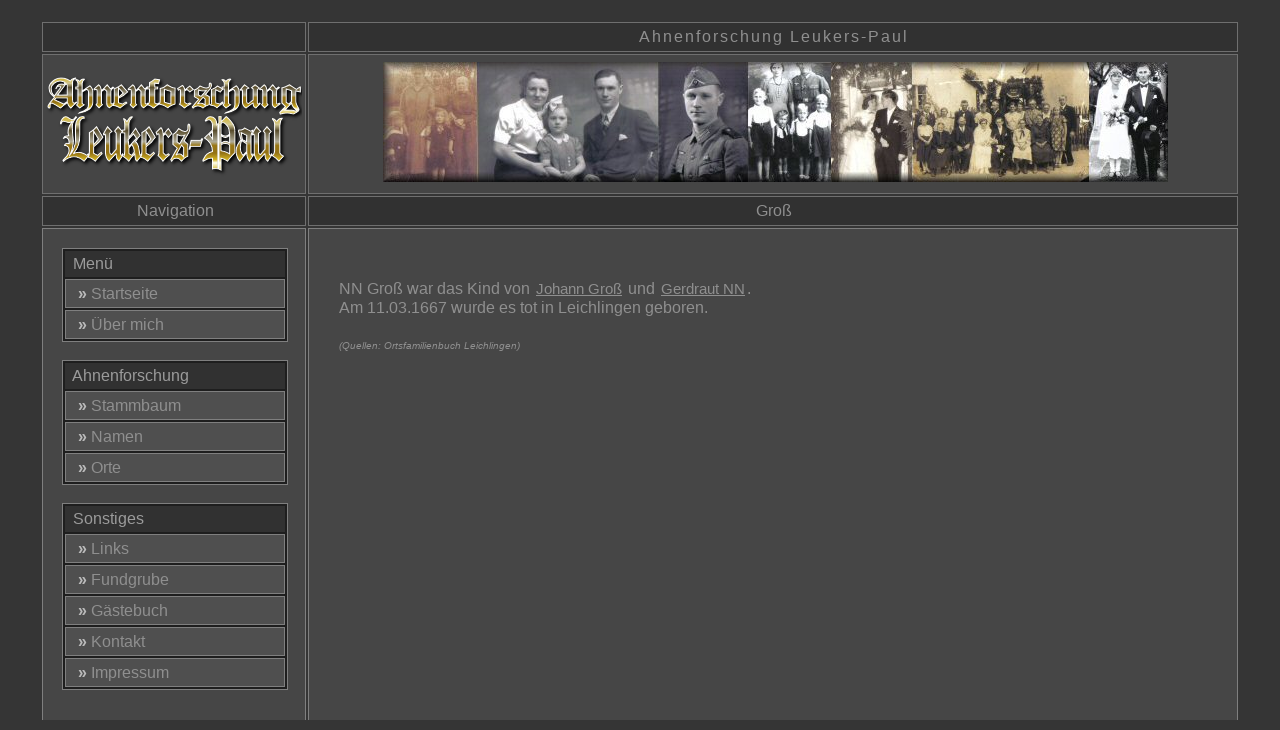

--- FILE ---
content_type: text/html
request_url: http://leukers-paul.de/gross_nn1.html
body_size: 1649
content:
<!DOCTYPE HTML PUBLIC "-//W3C//DTD HTML 4.0 Transitional//EN">
<html>
<head>
<meta http-equiv="Content-Type"
content="text/html; charset=iso-8859-1">
<meta name="robots" content="INDEX,FOLLOW">
<meta name="keywords"
content="ahnenforschung, familienforschung, adrion, bell, b&ouml;ckmann gen. h&ouml;sterey, b&ouml;rter, b&uuml;rgel, busch, engel, engels, fiebig, franken, freund, h&ouml;sterey,h&ouml;veler, joost, kirchhof, knecht/knechtgen, knipper, kocksk&auml;mper, lauterjung, leukers, l&ouml;ffler, m&uuml;ller, neeff, paul, schulz, schwamm, stamm, stein, st&uuml;mpel, weltersbach, windmann, wolfertz">
<meta name="description"
content="ahnenforschung, familienforschung" >
<title>ahnenforschung leukers paul</title>
<!-- Der nachfolgende einzeilige Copyright-Vermerk (c) ist nicht zu löschen.-->

<!-- (c)Copyright by S.I.S.Papenburg / www.on-mouseover.de/templates/ -->
<!--Ein Entfernen dieses Copyright/Urheberrecht-Vermerks kann rechtliche Schritte nach sich ziehen -->


<link rel="stylesheet" href="format.css" type="text/css">


</head>
<body     >



<table align="center"  cellspacing="0" cellpadding="0" border="0" width="100%" >
<tr>
<td  width="100%" >
<table   cellspacing="2" cellpadding="0" border="0" width="100%">
<tr>
<!-- beginn kopf1-->
<td    width="260" align="center" >
<table width="260" cellspacing="0" cellpadding="0" border="0"  align="center">
<tr>
<td   width="260"   class="leiste" >
<table cellspacing="0" cellpadding="0" border="0" width="260" >
<tr>
<td  align="center"><table border="0" cellpadding="0" cellspacing="0"  width="100%" >
<tr>
<td align="center" >&nbsp;</td>
</tr>
</table>
</td>
</tr>
</table>
</td>
</tr>
</table></td><td  align="center"  width="100%"  class="leiste"   ><span id="name">Ahnenforschung Leukers-Paul</span</td>

<!-- ende kopf1-->
</tr>
<tr>
<!-- logo-->
<td id="logo"   width="260" height="120">&nbsp;<img src="bilder/title.png" alt="" border="0" width="260" height="120"></td><td id="logo"  width="100%" height="72">&nbsp;<img src="bilder/banner.jpg" alt="" border="0" width="785" height="120"></td>
<!-- logo ende-->
</tr>

<!-- beginn kopf2-->
<td  width="260"  >
<table cellspacing="0" cellpadding="0" border="0">
<tr>
<td   width="100%"   class="leiste" >
<table cellspacing="0" cellpadding="0" border="0" width="260" align="center">
<tr>
<td align="center"    >Navigation</td>
</tr>
</table>
</td>
</tr>
</table></td>
<td  align="center"  width="100%" class="leiste"   >Gro&szlig;</td>
</tr>
<!-- ende kopf2-->


<tr>
<td   valign="top"   class="nav"  >
<br>
<!--Beginn Rubrik 1 linke Seite-->
<table bgcolor="#1e1e1e" width="170" border="0" cellpadding="0" cellspacing="2"    id="menu" align="center" style="border:solid 1px #7f7f7f" >
<tr>
<td class="rubrik">&nbsp;Men&uuml;

</td>
</tr>
<tr>
<td ><a href="index.html"  >&nbsp;&nbsp;<span class="pfeil">&raquo;</span>&nbsp;Startseite</a></td>
</tr>
<tr>
<td ><a href="about.html"  >&nbsp;&nbsp;<span class="pfeil">&raquo;</span>&nbsp;&Uuml;ber mich</a></td>
</tr>


</table>

<!--Ende Rubrik 1 linke Seite-->
<br>
<!--Beginn Rubrik 2 linke Seite-->
<table bgcolor="#1e1e1e" width="170" border="0" cellpadding="0" cellspacing="2"    id="menu" align="center" style="border:solid 1px #7f7f7f" >
<tr>
<td class="rubrik">&nbsp;Ahnenforschung

</td>
</tr>
<tr>
<td ><a href="stammbaum.html"  >&nbsp;&nbsp;<span class="pfeil">&raquo;</span>&nbsp;Stammbaum</a></td>
</tr>
<tr>
<td ><a href="namen.html"  >&nbsp;&nbsp;<span class="pfeil">&raquo;</span>&nbsp;Namen</a></td>
</tr>
<tr>
<td ><a href="orte.html"  >&nbsp;&nbsp;<span class="pfeil">&raquo;</span>&nbsp;Orte</a></td>
</tr>

</table>

<!--Ende Rubrik 2 linke Seite-->
<br>
<!--Beginn Rubrik 3 linke Seite-->
<table bgcolor="#1e1e1e" width="170" border="0" cellpadding="0" cellspacing="2"    id="menu" align="center" style="border:solid 1px #7f7f7f" >
<tr>
<td class="rubrik">&nbsp;Sonstiges

</td>
</tr>
<tr>
<td ><a href="links.html"  >&nbsp;&nbsp;<span class="pfeil">&raquo;</span>&nbsp;Links</a></td>
</tr>
<tr>
<td ><a href="fundgrube.html"  >&nbsp;&nbsp;<span class="pfeil">&raquo;</span>&nbsp;Fundgrube</a></td>
</tr>
<tr>
<td ><a href="gaestebuch.html"  >&nbsp;&nbsp;<span class="pfeil">&raquo;</span>&nbsp;G&auml;stebuch</a></td>
</tr>
<tr>
<td ><a href="kontakt.html"  >&nbsp;&nbsp;<span class="pfeil">&raquo;</span>&nbsp;Kontakt</a></td>
</tr>
<tr>
<td ><a href="impressum.html"  >&nbsp;&nbsp;<span class="pfeil">&raquo;</span>&nbsp;Impressum</a></td>
</tr>

</table>

<br><br>
<center>
<a href="http://www.andyhoppe.com/" title="Besucherzaehler"><img
src="http://c.andyhoppe.com/1321047021" style="border:none" alt="Besucherzaehler" /></a>
</center>
<!--Ende Rubrik 3 linke Seite-->
<!--Ende Menue linke Seite-->

</td>


<td valign="top" bgcolor="#e6e6e6"  width="100%" height="440" style="border:solid 1px #7f7f7f"  >


<!-- beginn hauptinhaltstabelle--><table border="0" cellpadding="0" cellspacing="0"  width="100%" >
<tr>

<td valign="top" width="100%" id="in">

NN Gro&szlig; war das Kind von <a href="gross_johann.html">Johann Gro&szlig;</a> und <a href="nn_gerdraut_gross.html">Gerdraut NN</a>.<br>
Am 11.03.1667 wurde es tot in Leichlingen geboren.<br>
<br>
<font size="-2"><i>(Quellen: Ortsfamilienbuch Leichlingen)</i></font><br>


</td>
</tr>
</table><!--ende hauptinhaltstabelle-->
</td>



</tr>
<tr>
<td   class="fuss"    >&nbsp; </td><td   class="fuss" >Ahnenforschung Leukers-Paul</td>
</tr>

</table></td>
</tr>
</table>


</body>
</html>

--- FILE ---
content_type: text/css
request_url: http://leukers-paul.de/format.css
body_size: 880
content:

/* schriftstil,abstände */

body
{margin-top: 20px; margin-left: 40px; margin-right: 40px;margin-bottom: 20px;padding:0px; color: 8f8f8f;  background-color:#353535;font-family: arial, helvetica, tahoma ,verdana,  sans-serif; font-size: 97%;}

#name {letter-spacing:2px}

#in{font-family: arial, helvetica, tahoma ,verdana,  sans-serif;font-size: 97%;line-height: 125%;color:#8f8f8f;
background-color:#464646;
padding-top: 50px; padding-bottom: 70px;
padding-left: 30px;padding-right:30px;
height:800px
}

h2{ font-family: "Trebuchet MS",arial, helvetica, verdana, tahoma, sans-serif;color:#8A8A8A;
margin-bottom:20px;letter-spacing:2px;font-size: 135%;
border-bottom:solid 0px #746b64;
padding-bottom:4px
}



/* scrolleiste internet explorer ab vers.5.5 */

body
{scrollbar-arrow-color: #1e1e1e; scrollbar-base-color: #585858;
scrollbar-highlight-color : #1e1e1e; scrollbar-shadow-color : #1e1e1e;
SCROLLBAR-TRACK-COLOR: #0C0C0C;}




/* menue linke  seite */


#menu a, #menu a:visited,#menu a:active{display: block;
background-color:#4F4F4F;
color:#8F8F8F;
font-size: 97%;
text-decoration:none ;
width:210px;
border:solid 1px #7f7f7f;
padding:4px;
font-family: arial, helvetica, tahoma ,verdana,  sans-serif;
}


#menu a:hover {background-color:#9B9B9B;
color:#141414;
border:solid 1px #fff;

}

.pfeil{color:#BBBBBB;font-weight:bold}

/* menütitel */

.rubrik {background-color:#313131; color:#9B9B9B;  text-decoration:none ;font-family: arial, helvetica, tahoma ,verdana,  sans-serif;
padding:4px;


}

/* hauptleisten */

.leiste {background-color:#313131; color:#8F8F8F;
padding-left: 2px; padding-bottom: 2px; padding-top: 2px;margin: 0px auto;
height:30px;
border:solid 1px #6f6f6f;
}

.fuss {background-color:#313131; color:#8F8F8F;
padding-left: 2px; padding-bottom: 2px; padding-top: 2px;margin: 0px auto;
height:30px;
border:solid 1px #6f6f6f;
text-align:center;
font-size: 80%;
}

#logo {background-color:#454545;
text-align:center;
border:solid 1px #6f6f6f}

.nav {background-color:#464646; color:black;  text-decoration:none ;font-family:verdana, sans-serif;
padding-left: 1px; padding-bottom: 1px; padding-top: 1px;
border:solid 1px #7f7f7f;font-size: 97%;
}


/* allgemeine links im text */

a:link{ text-decoration:underline;font-family: arial, helvetica, tahoma ,verdana,  sans-serif;font-size: 97%;line-height: 125%;color:#8f8f8f;
background-color:#;padding-left: 2px;padding-right: 2px;}

a:visited{text-decoration:underline;font-family: arial, helvetica, tahoma ,verdana,  sans-serif;font-size: 97%;line-height: 125%;color:#8f8f8f;
background-color:#;padding-left: 2px;padding-right: 2px;}

a:active{ text-decoration:underline;font-family: arial, helvetica, tahoma ,verdana,  sans-serif;font-size: 97%;line-height: 125%;color:#8f8f8f;
background-color:#; padding-left: 2px;padding-right: 2px;}

a:hover{ background-color:#747474;  text-decoration:none;font-family: arial, helvetica, tahoma ,verdana,  sans-serif;font-size: 97%;line-height: 125%;color:#D3D3D3;
padding-left: 2px;padding-right: 2px; }